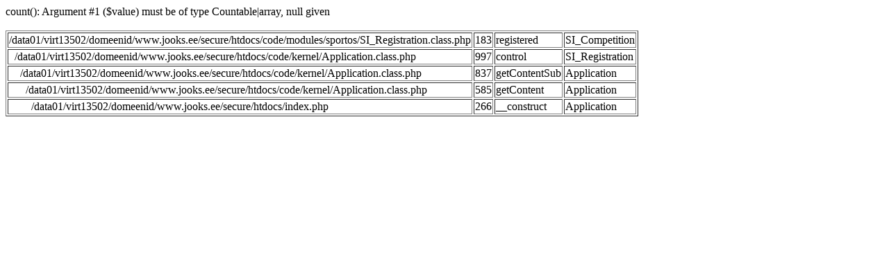

--- FILE ---
content_type: text/html; charset=UTF-8
request_url: https://www.jooks.ee/et/maijooks/lhv-maijooks-osalejad
body_size: 164
content:
 
count(): Argument #1 ($value) must be of type Countable|array, null given<br><br><table border="1"><tr><td>/data01/virt13502/domeenid/www.jooks.ee/secure/htdocs/code/modules/sportos/SI_Registration.class.php</td><td>183</td><td>registered</td><td>SI_Competition</td></tr><tr><td>&nbsp;&nbsp;/data01/virt13502/domeenid/www.jooks.ee/secure/htdocs/code/kernel/Application.class.php</td><td>997</td><td>control</td><td>SI_Registration</td></tr><tr><td>&nbsp;&nbsp;&nbsp;&nbsp;/data01/virt13502/domeenid/www.jooks.ee/secure/htdocs/code/kernel/Application.class.php</td><td>837</td><td>getContentSub</td><td>Application</td></tr><tr><td>&nbsp;&nbsp;&nbsp;&nbsp;&nbsp;&nbsp;/data01/virt13502/domeenid/www.jooks.ee/secure/htdocs/code/kernel/Application.class.php</td><td>585</td><td>getContent</td><td>Application</td></tr><tr><td>&nbsp;&nbsp;&nbsp;&nbsp;&nbsp;&nbsp;&nbsp;&nbsp;/data01/virt13502/domeenid/www.jooks.ee/secure/htdocs/index.php</td><td>266</td><td>__construct</td><td>Application</td></tr></table>